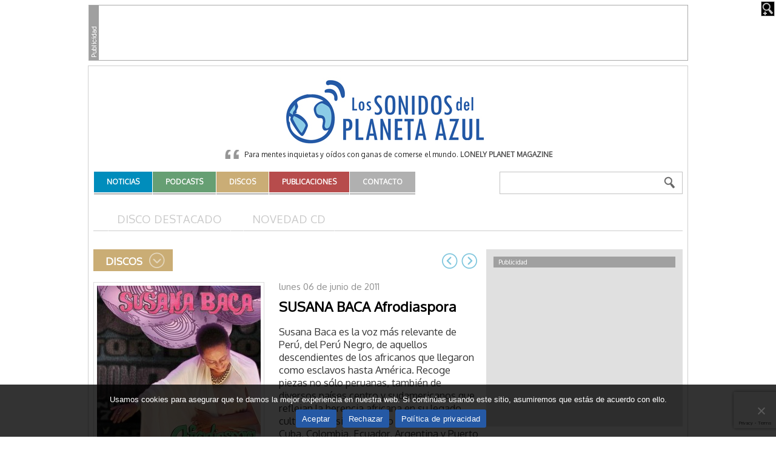

--- FILE ---
content_type: text/html; charset=utf-8
request_url: https://www.google.com/recaptcha/api2/anchor?ar=1&k=6Le-AdMZAAAAAJjpwezlruyUAImM55SaGYUTsAzZ&co=aHR0cHM6Ly93d3cubG9zc29uaWRvc2RlbHBsYW5ldGFhenVsLmNvbTo0NDM.&hl=en&v=PoyoqOPhxBO7pBk68S4YbpHZ&size=invisible&anchor-ms=20000&execute-ms=30000&cb=o08bqq2hpkba
body_size: 48537
content:
<!DOCTYPE HTML><html dir="ltr" lang="en"><head><meta http-equiv="Content-Type" content="text/html; charset=UTF-8">
<meta http-equiv="X-UA-Compatible" content="IE=edge">
<title>reCAPTCHA</title>
<style type="text/css">
/* cyrillic-ext */
@font-face {
  font-family: 'Roboto';
  font-style: normal;
  font-weight: 400;
  font-stretch: 100%;
  src: url(//fonts.gstatic.com/s/roboto/v48/KFO7CnqEu92Fr1ME7kSn66aGLdTylUAMa3GUBHMdazTgWw.woff2) format('woff2');
  unicode-range: U+0460-052F, U+1C80-1C8A, U+20B4, U+2DE0-2DFF, U+A640-A69F, U+FE2E-FE2F;
}
/* cyrillic */
@font-face {
  font-family: 'Roboto';
  font-style: normal;
  font-weight: 400;
  font-stretch: 100%;
  src: url(//fonts.gstatic.com/s/roboto/v48/KFO7CnqEu92Fr1ME7kSn66aGLdTylUAMa3iUBHMdazTgWw.woff2) format('woff2');
  unicode-range: U+0301, U+0400-045F, U+0490-0491, U+04B0-04B1, U+2116;
}
/* greek-ext */
@font-face {
  font-family: 'Roboto';
  font-style: normal;
  font-weight: 400;
  font-stretch: 100%;
  src: url(//fonts.gstatic.com/s/roboto/v48/KFO7CnqEu92Fr1ME7kSn66aGLdTylUAMa3CUBHMdazTgWw.woff2) format('woff2');
  unicode-range: U+1F00-1FFF;
}
/* greek */
@font-face {
  font-family: 'Roboto';
  font-style: normal;
  font-weight: 400;
  font-stretch: 100%;
  src: url(//fonts.gstatic.com/s/roboto/v48/KFO7CnqEu92Fr1ME7kSn66aGLdTylUAMa3-UBHMdazTgWw.woff2) format('woff2');
  unicode-range: U+0370-0377, U+037A-037F, U+0384-038A, U+038C, U+038E-03A1, U+03A3-03FF;
}
/* math */
@font-face {
  font-family: 'Roboto';
  font-style: normal;
  font-weight: 400;
  font-stretch: 100%;
  src: url(//fonts.gstatic.com/s/roboto/v48/KFO7CnqEu92Fr1ME7kSn66aGLdTylUAMawCUBHMdazTgWw.woff2) format('woff2');
  unicode-range: U+0302-0303, U+0305, U+0307-0308, U+0310, U+0312, U+0315, U+031A, U+0326-0327, U+032C, U+032F-0330, U+0332-0333, U+0338, U+033A, U+0346, U+034D, U+0391-03A1, U+03A3-03A9, U+03B1-03C9, U+03D1, U+03D5-03D6, U+03F0-03F1, U+03F4-03F5, U+2016-2017, U+2034-2038, U+203C, U+2040, U+2043, U+2047, U+2050, U+2057, U+205F, U+2070-2071, U+2074-208E, U+2090-209C, U+20D0-20DC, U+20E1, U+20E5-20EF, U+2100-2112, U+2114-2115, U+2117-2121, U+2123-214F, U+2190, U+2192, U+2194-21AE, U+21B0-21E5, U+21F1-21F2, U+21F4-2211, U+2213-2214, U+2216-22FF, U+2308-230B, U+2310, U+2319, U+231C-2321, U+2336-237A, U+237C, U+2395, U+239B-23B7, U+23D0, U+23DC-23E1, U+2474-2475, U+25AF, U+25B3, U+25B7, U+25BD, U+25C1, U+25CA, U+25CC, U+25FB, U+266D-266F, U+27C0-27FF, U+2900-2AFF, U+2B0E-2B11, U+2B30-2B4C, U+2BFE, U+3030, U+FF5B, U+FF5D, U+1D400-1D7FF, U+1EE00-1EEFF;
}
/* symbols */
@font-face {
  font-family: 'Roboto';
  font-style: normal;
  font-weight: 400;
  font-stretch: 100%;
  src: url(//fonts.gstatic.com/s/roboto/v48/KFO7CnqEu92Fr1ME7kSn66aGLdTylUAMaxKUBHMdazTgWw.woff2) format('woff2');
  unicode-range: U+0001-000C, U+000E-001F, U+007F-009F, U+20DD-20E0, U+20E2-20E4, U+2150-218F, U+2190, U+2192, U+2194-2199, U+21AF, U+21E6-21F0, U+21F3, U+2218-2219, U+2299, U+22C4-22C6, U+2300-243F, U+2440-244A, U+2460-24FF, U+25A0-27BF, U+2800-28FF, U+2921-2922, U+2981, U+29BF, U+29EB, U+2B00-2BFF, U+4DC0-4DFF, U+FFF9-FFFB, U+10140-1018E, U+10190-1019C, U+101A0, U+101D0-101FD, U+102E0-102FB, U+10E60-10E7E, U+1D2C0-1D2D3, U+1D2E0-1D37F, U+1F000-1F0FF, U+1F100-1F1AD, U+1F1E6-1F1FF, U+1F30D-1F30F, U+1F315, U+1F31C, U+1F31E, U+1F320-1F32C, U+1F336, U+1F378, U+1F37D, U+1F382, U+1F393-1F39F, U+1F3A7-1F3A8, U+1F3AC-1F3AF, U+1F3C2, U+1F3C4-1F3C6, U+1F3CA-1F3CE, U+1F3D4-1F3E0, U+1F3ED, U+1F3F1-1F3F3, U+1F3F5-1F3F7, U+1F408, U+1F415, U+1F41F, U+1F426, U+1F43F, U+1F441-1F442, U+1F444, U+1F446-1F449, U+1F44C-1F44E, U+1F453, U+1F46A, U+1F47D, U+1F4A3, U+1F4B0, U+1F4B3, U+1F4B9, U+1F4BB, U+1F4BF, U+1F4C8-1F4CB, U+1F4D6, U+1F4DA, U+1F4DF, U+1F4E3-1F4E6, U+1F4EA-1F4ED, U+1F4F7, U+1F4F9-1F4FB, U+1F4FD-1F4FE, U+1F503, U+1F507-1F50B, U+1F50D, U+1F512-1F513, U+1F53E-1F54A, U+1F54F-1F5FA, U+1F610, U+1F650-1F67F, U+1F687, U+1F68D, U+1F691, U+1F694, U+1F698, U+1F6AD, U+1F6B2, U+1F6B9-1F6BA, U+1F6BC, U+1F6C6-1F6CF, U+1F6D3-1F6D7, U+1F6E0-1F6EA, U+1F6F0-1F6F3, U+1F6F7-1F6FC, U+1F700-1F7FF, U+1F800-1F80B, U+1F810-1F847, U+1F850-1F859, U+1F860-1F887, U+1F890-1F8AD, U+1F8B0-1F8BB, U+1F8C0-1F8C1, U+1F900-1F90B, U+1F93B, U+1F946, U+1F984, U+1F996, U+1F9E9, U+1FA00-1FA6F, U+1FA70-1FA7C, U+1FA80-1FA89, U+1FA8F-1FAC6, U+1FACE-1FADC, U+1FADF-1FAE9, U+1FAF0-1FAF8, U+1FB00-1FBFF;
}
/* vietnamese */
@font-face {
  font-family: 'Roboto';
  font-style: normal;
  font-weight: 400;
  font-stretch: 100%;
  src: url(//fonts.gstatic.com/s/roboto/v48/KFO7CnqEu92Fr1ME7kSn66aGLdTylUAMa3OUBHMdazTgWw.woff2) format('woff2');
  unicode-range: U+0102-0103, U+0110-0111, U+0128-0129, U+0168-0169, U+01A0-01A1, U+01AF-01B0, U+0300-0301, U+0303-0304, U+0308-0309, U+0323, U+0329, U+1EA0-1EF9, U+20AB;
}
/* latin-ext */
@font-face {
  font-family: 'Roboto';
  font-style: normal;
  font-weight: 400;
  font-stretch: 100%;
  src: url(//fonts.gstatic.com/s/roboto/v48/KFO7CnqEu92Fr1ME7kSn66aGLdTylUAMa3KUBHMdazTgWw.woff2) format('woff2');
  unicode-range: U+0100-02BA, U+02BD-02C5, U+02C7-02CC, U+02CE-02D7, U+02DD-02FF, U+0304, U+0308, U+0329, U+1D00-1DBF, U+1E00-1E9F, U+1EF2-1EFF, U+2020, U+20A0-20AB, U+20AD-20C0, U+2113, U+2C60-2C7F, U+A720-A7FF;
}
/* latin */
@font-face {
  font-family: 'Roboto';
  font-style: normal;
  font-weight: 400;
  font-stretch: 100%;
  src: url(//fonts.gstatic.com/s/roboto/v48/KFO7CnqEu92Fr1ME7kSn66aGLdTylUAMa3yUBHMdazQ.woff2) format('woff2');
  unicode-range: U+0000-00FF, U+0131, U+0152-0153, U+02BB-02BC, U+02C6, U+02DA, U+02DC, U+0304, U+0308, U+0329, U+2000-206F, U+20AC, U+2122, U+2191, U+2193, U+2212, U+2215, U+FEFF, U+FFFD;
}
/* cyrillic-ext */
@font-face {
  font-family: 'Roboto';
  font-style: normal;
  font-weight: 500;
  font-stretch: 100%;
  src: url(//fonts.gstatic.com/s/roboto/v48/KFO7CnqEu92Fr1ME7kSn66aGLdTylUAMa3GUBHMdazTgWw.woff2) format('woff2');
  unicode-range: U+0460-052F, U+1C80-1C8A, U+20B4, U+2DE0-2DFF, U+A640-A69F, U+FE2E-FE2F;
}
/* cyrillic */
@font-face {
  font-family: 'Roboto';
  font-style: normal;
  font-weight: 500;
  font-stretch: 100%;
  src: url(//fonts.gstatic.com/s/roboto/v48/KFO7CnqEu92Fr1ME7kSn66aGLdTylUAMa3iUBHMdazTgWw.woff2) format('woff2');
  unicode-range: U+0301, U+0400-045F, U+0490-0491, U+04B0-04B1, U+2116;
}
/* greek-ext */
@font-face {
  font-family: 'Roboto';
  font-style: normal;
  font-weight: 500;
  font-stretch: 100%;
  src: url(//fonts.gstatic.com/s/roboto/v48/KFO7CnqEu92Fr1ME7kSn66aGLdTylUAMa3CUBHMdazTgWw.woff2) format('woff2');
  unicode-range: U+1F00-1FFF;
}
/* greek */
@font-face {
  font-family: 'Roboto';
  font-style: normal;
  font-weight: 500;
  font-stretch: 100%;
  src: url(//fonts.gstatic.com/s/roboto/v48/KFO7CnqEu92Fr1ME7kSn66aGLdTylUAMa3-UBHMdazTgWw.woff2) format('woff2');
  unicode-range: U+0370-0377, U+037A-037F, U+0384-038A, U+038C, U+038E-03A1, U+03A3-03FF;
}
/* math */
@font-face {
  font-family: 'Roboto';
  font-style: normal;
  font-weight: 500;
  font-stretch: 100%;
  src: url(//fonts.gstatic.com/s/roboto/v48/KFO7CnqEu92Fr1ME7kSn66aGLdTylUAMawCUBHMdazTgWw.woff2) format('woff2');
  unicode-range: U+0302-0303, U+0305, U+0307-0308, U+0310, U+0312, U+0315, U+031A, U+0326-0327, U+032C, U+032F-0330, U+0332-0333, U+0338, U+033A, U+0346, U+034D, U+0391-03A1, U+03A3-03A9, U+03B1-03C9, U+03D1, U+03D5-03D6, U+03F0-03F1, U+03F4-03F5, U+2016-2017, U+2034-2038, U+203C, U+2040, U+2043, U+2047, U+2050, U+2057, U+205F, U+2070-2071, U+2074-208E, U+2090-209C, U+20D0-20DC, U+20E1, U+20E5-20EF, U+2100-2112, U+2114-2115, U+2117-2121, U+2123-214F, U+2190, U+2192, U+2194-21AE, U+21B0-21E5, U+21F1-21F2, U+21F4-2211, U+2213-2214, U+2216-22FF, U+2308-230B, U+2310, U+2319, U+231C-2321, U+2336-237A, U+237C, U+2395, U+239B-23B7, U+23D0, U+23DC-23E1, U+2474-2475, U+25AF, U+25B3, U+25B7, U+25BD, U+25C1, U+25CA, U+25CC, U+25FB, U+266D-266F, U+27C0-27FF, U+2900-2AFF, U+2B0E-2B11, U+2B30-2B4C, U+2BFE, U+3030, U+FF5B, U+FF5D, U+1D400-1D7FF, U+1EE00-1EEFF;
}
/* symbols */
@font-face {
  font-family: 'Roboto';
  font-style: normal;
  font-weight: 500;
  font-stretch: 100%;
  src: url(//fonts.gstatic.com/s/roboto/v48/KFO7CnqEu92Fr1ME7kSn66aGLdTylUAMaxKUBHMdazTgWw.woff2) format('woff2');
  unicode-range: U+0001-000C, U+000E-001F, U+007F-009F, U+20DD-20E0, U+20E2-20E4, U+2150-218F, U+2190, U+2192, U+2194-2199, U+21AF, U+21E6-21F0, U+21F3, U+2218-2219, U+2299, U+22C4-22C6, U+2300-243F, U+2440-244A, U+2460-24FF, U+25A0-27BF, U+2800-28FF, U+2921-2922, U+2981, U+29BF, U+29EB, U+2B00-2BFF, U+4DC0-4DFF, U+FFF9-FFFB, U+10140-1018E, U+10190-1019C, U+101A0, U+101D0-101FD, U+102E0-102FB, U+10E60-10E7E, U+1D2C0-1D2D3, U+1D2E0-1D37F, U+1F000-1F0FF, U+1F100-1F1AD, U+1F1E6-1F1FF, U+1F30D-1F30F, U+1F315, U+1F31C, U+1F31E, U+1F320-1F32C, U+1F336, U+1F378, U+1F37D, U+1F382, U+1F393-1F39F, U+1F3A7-1F3A8, U+1F3AC-1F3AF, U+1F3C2, U+1F3C4-1F3C6, U+1F3CA-1F3CE, U+1F3D4-1F3E0, U+1F3ED, U+1F3F1-1F3F3, U+1F3F5-1F3F7, U+1F408, U+1F415, U+1F41F, U+1F426, U+1F43F, U+1F441-1F442, U+1F444, U+1F446-1F449, U+1F44C-1F44E, U+1F453, U+1F46A, U+1F47D, U+1F4A3, U+1F4B0, U+1F4B3, U+1F4B9, U+1F4BB, U+1F4BF, U+1F4C8-1F4CB, U+1F4D6, U+1F4DA, U+1F4DF, U+1F4E3-1F4E6, U+1F4EA-1F4ED, U+1F4F7, U+1F4F9-1F4FB, U+1F4FD-1F4FE, U+1F503, U+1F507-1F50B, U+1F50D, U+1F512-1F513, U+1F53E-1F54A, U+1F54F-1F5FA, U+1F610, U+1F650-1F67F, U+1F687, U+1F68D, U+1F691, U+1F694, U+1F698, U+1F6AD, U+1F6B2, U+1F6B9-1F6BA, U+1F6BC, U+1F6C6-1F6CF, U+1F6D3-1F6D7, U+1F6E0-1F6EA, U+1F6F0-1F6F3, U+1F6F7-1F6FC, U+1F700-1F7FF, U+1F800-1F80B, U+1F810-1F847, U+1F850-1F859, U+1F860-1F887, U+1F890-1F8AD, U+1F8B0-1F8BB, U+1F8C0-1F8C1, U+1F900-1F90B, U+1F93B, U+1F946, U+1F984, U+1F996, U+1F9E9, U+1FA00-1FA6F, U+1FA70-1FA7C, U+1FA80-1FA89, U+1FA8F-1FAC6, U+1FACE-1FADC, U+1FADF-1FAE9, U+1FAF0-1FAF8, U+1FB00-1FBFF;
}
/* vietnamese */
@font-face {
  font-family: 'Roboto';
  font-style: normal;
  font-weight: 500;
  font-stretch: 100%;
  src: url(//fonts.gstatic.com/s/roboto/v48/KFO7CnqEu92Fr1ME7kSn66aGLdTylUAMa3OUBHMdazTgWw.woff2) format('woff2');
  unicode-range: U+0102-0103, U+0110-0111, U+0128-0129, U+0168-0169, U+01A0-01A1, U+01AF-01B0, U+0300-0301, U+0303-0304, U+0308-0309, U+0323, U+0329, U+1EA0-1EF9, U+20AB;
}
/* latin-ext */
@font-face {
  font-family: 'Roboto';
  font-style: normal;
  font-weight: 500;
  font-stretch: 100%;
  src: url(//fonts.gstatic.com/s/roboto/v48/KFO7CnqEu92Fr1ME7kSn66aGLdTylUAMa3KUBHMdazTgWw.woff2) format('woff2');
  unicode-range: U+0100-02BA, U+02BD-02C5, U+02C7-02CC, U+02CE-02D7, U+02DD-02FF, U+0304, U+0308, U+0329, U+1D00-1DBF, U+1E00-1E9F, U+1EF2-1EFF, U+2020, U+20A0-20AB, U+20AD-20C0, U+2113, U+2C60-2C7F, U+A720-A7FF;
}
/* latin */
@font-face {
  font-family: 'Roboto';
  font-style: normal;
  font-weight: 500;
  font-stretch: 100%;
  src: url(//fonts.gstatic.com/s/roboto/v48/KFO7CnqEu92Fr1ME7kSn66aGLdTylUAMa3yUBHMdazQ.woff2) format('woff2');
  unicode-range: U+0000-00FF, U+0131, U+0152-0153, U+02BB-02BC, U+02C6, U+02DA, U+02DC, U+0304, U+0308, U+0329, U+2000-206F, U+20AC, U+2122, U+2191, U+2193, U+2212, U+2215, U+FEFF, U+FFFD;
}
/* cyrillic-ext */
@font-face {
  font-family: 'Roboto';
  font-style: normal;
  font-weight: 900;
  font-stretch: 100%;
  src: url(//fonts.gstatic.com/s/roboto/v48/KFO7CnqEu92Fr1ME7kSn66aGLdTylUAMa3GUBHMdazTgWw.woff2) format('woff2');
  unicode-range: U+0460-052F, U+1C80-1C8A, U+20B4, U+2DE0-2DFF, U+A640-A69F, U+FE2E-FE2F;
}
/* cyrillic */
@font-face {
  font-family: 'Roboto';
  font-style: normal;
  font-weight: 900;
  font-stretch: 100%;
  src: url(//fonts.gstatic.com/s/roboto/v48/KFO7CnqEu92Fr1ME7kSn66aGLdTylUAMa3iUBHMdazTgWw.woff2) format('woff2');
  unicode-range: U+0301, U+0400-045F, U+0490-0491, U+04B0-04B1, U+2116;
}
/* greek-ext */
@font-face {
  font-family: 'Roboto';
  font-style: normal;
  font-weight: 900;
  font-stretch: 100%;
  src: url(//fonts.gstatic.com/s/roboto/v48/KFO7CnqEu92Fr1ME7kSn66aGLdTylUAMa3CUBHMdazTgWw.woff2) format('woff2');
  unicode-range: U+1F00-1FFF;
}
/* greek */
@font-face {
  font-family: 'Roboto';
  font-style: normal;
  font-weight: 900;
  font-stretch: 100%;
  src: url(//fonts.gstatic.com/s/roboto/v48/KFO7CnqEu92Fr1ME7kSn66aGLdTylUAMa3-UBHMdazTgWw.woff2) format('woff2');
  unicode-range: U+0370-0377, U+037A-037F, U+0384-038A, U+038C, U+038E-03A1, U+03A3-03FF;
}
/* math */
@font-face {
  font-family: 'Roboto';
  font-style: normal;
  font-weight: 900;
  font-stretch: 100%;
  src: url(//fonts.gstatic.com/s/roboto/v48/KFO7CnqEu92Fr1ME7kSn66aGLdTylUAMawCUBHMdazTgWw.woff2) format('woff2');
  unicode-range: U+0302-0303, U+0305, U+0307-0308, U+0310, U+0312, U+0315, U+031A, U+0326-0327, U+032C, U+032F-0330, U+0332-0333, U+0338, U+033A, U+0346, U+034D, U+0391-03A1, U+03A3-03A9, U+03B1-03C9, U+03D1, U+03D5-03D6, U+03F0-03F1, U+03F4-03F5, U+2016-2017, U+2034-2038, U+203C, U+2040, U+2043, U+2047, U+2050, U+2057, U+205F, U+2070-2071, U+2074-208E, U+2090-209C, U+20D0-20DC, U+20E1, U+20E5-20EF, U+2100-2112, U+2114-2115, U+2117-2121, U+2123-214F, U+2190, U+2192, U+2194-21AE, U+21B0-21E5, U+21F1-21F2, U+21F4-2211, U+2213-2214, U+2216-22FF, U+2308-230B, U+2310, U+2319, U+231C-2321, U+2336-237A, U+237C, U+2395, U+239B-23B7, U+23D0, U+23DC-23E1, U+2474-2475, U+25AF, U+25B3, U+25B7, U+25BD, U+25C1, U+25CA, U+25CC, U+25FB, U+266D-266F, U+27C0-27FF, U+2900-2AFF, U+2B0E-2B11, U+2B30-2B4C, U+2BFE, U+3030, U+FF5B, U+FF5D, U+1D400-1D7FF, U+1EE00-1EEFF;
}
/* symbols */
@font-face {
  font-family: 'Roboto';
  font-style: normal;
  font-weight: 900;
  font-stretch: 100%;
  src: url(//fonts.gstatic.com/s/roboto/v48/KFO7CnqEu92Fr1ME7kSn66aGLdTylUAMaxKUBHMdazTgWw.woff2) format('woff2');
  unicode-range: U+0001-000C, U+000E-001F, U+007F-009F, U+20DD-20E0, U+20E2-20E4, U+2150-218F, U+2190, U+2192, U+2194-2199, U+21AF, U+21E6-21F0, U+21F3, U+2218-2219, U+2299, U+22C4-22C6, U+2300-243F, U+2440-244A, U+2460-24FF, U+25A0-27BF, U+2800-28FF, U+2921-2922, U+2981, U+29BF, U+29EB, U+2B00-2BFF, U+4DC0-4DFF, U+FFF9-FFFB, U+10140-1018E, U+10190-1019C, U+101A0, U+101D0-101FD, U+102E0-102FB, U+10E60-10E7E, U+1D2C0-1D2D3, U+1D2E0-1D37F, U+1F000-1F0FF, U+1F100-1F1AD, U+1F1E6-1F1FF, U+1F30D-1F30F, U+1F315, U+1F31C, U+1F31E, U+1F320-1F32C, U+1F336, U+1F378, U+1F37D, U+1F382, U+1F393-1F39F, U+1F3A7-1F3A8, U+1F3AC-1F3AF, U+1F3C2, U+1F3C4-1F3C6, U+1F3CA-1F3CE, U+1F3D4-1F3E0, U+1F3ED, U+1F3F1-1F3F3, U+1F3F5-1F3F7, U+1F408, U+1F415, U+1F41F, U+1F426, U+1F43F, U+1F441-1F442, U+1F444, U+1F446-1F449, U+1F44C-1F44E, U+1F453, U+1F46A, U+1F47D, U+1F4A3, U+1F4B0, U+1F4B3, U+1F4B9, U+1F4BB, U+1F4BF, U+1F4C8-1F4CB, U+1F4D6, U+1F4DA, U+1F4DF, U+1F4E3-1F4E6, U+1F4EA-1F4ED, U+1F4F7, U+1F4F9-1F4FB, U+1F4FD-1F4FE, U+1F503, U+1F507-1F50B, U+1F50D, U+1F512-1F513, U+1F53E-1F54A, U+1F54F-1F5FA, U+1F610, U+1F650-1F67F, U+1F687, U+1F68D, U+1F691, U+1F694, U+1F698, U+1F6AD, U+1F6B2, U+1F6B9-1F6BA, U+1F6BC, U+1F6C6-1F6CF, U+1F6D3-1F6D7, U+1F6E0-1F6EA, U+1F6F0-1F6F3, U+1F6F7-1F6FC, U+1F700-1F7FF, U+1F800-1F80B, U+1F810-1F847, U+1F850-1F859, U+1F860-1F887, U+1F890-1F8AD, U+1F8B0-1F8BB, U+1F8C0-1F8C1, U+1F900-1F90B, U+1F93B, U+1F946, U+1F984, U+1F996, U+1F9E9, U+1FA00-1FA6F, U+1FA70-1FA7C, U+1FA80-1FA89, U+1FA8F-1FAC6, U+1FACE-1FADC, U+1FADF-1FAE9, U+1FAF0-1FAF8, U+1FB00-1FBFF;
}
/* vietnamese */
@font-face {
  font-family: 'Roboto';
  font-style: normal;
  font-weight: 900;
  font-stretch: 100%;
  src: url(//fonts.gstatic.com/s/roboto/v48/KFO7CnqEu92Fr1ME7kSn66aGLdTylUAMa3OUBHMdazTgWw.woff2) format('woff2');
  unicode-range: U+0102-0103, U+0110-0111, U+0128-0129, U+0168-0169, U+01A0-01A1, U+01AF-01B0, U+0300-0301, U+0303-0304, U+0308-0309, U+0323, U+0329, U+1EA0-1EF9, U+20AB;
}
/* latin-ext */
@font-face {
  font-family: 'Roboto';
  font-style: normal;
  font-weight: 900;
  font-stretch: 100%;
  src: url(//fonts.gstatic.com/s/roboto/v48/KFO7CnqEu92Fr1ME7kSn66aGLdTylUAMa3KUBHMdazTgWw.woff2) format('woff2');
  unicode-range: U+0100-02BA, U+02BD-02C5, U+02C7-02CC, U+02CE-02D7, U+02DD-02FF, U+0304, U+0308, U+0329, U+1D00-1DBF, U+1E00-1E9F, U+1EF2-1EFF, U+2020, U+20A0-20AB, U+20AD-20C0, U+2113, U+2C60-2C7F, U+A720-A7FF;
}
/* latin */
@font-face {
  font-family: 'Roboto';
  font-style: normal;
  font-weight: 900;
  font-stretch: 100%;
  src: url(//fonts.gstatic.com/s/roboto/v48/KFO7CnqEu92Fr1ME7kSn66aGLdTylUAMa3yUBHMdazQ.woff2) format('woff2');
  unicode-range: U+0000-00FF, U+0131, U+0152-0153, U+02BB-02BC, U+02C6, U+02DA, U+02DC, U+0304, U+0308, U+0329, U+2000-206F, U+20AC, U+2122, U+2191, U+2193, U+2212, U+2215, U+FEFF, U+FFFD;
}

</style>
<link rel="stylesheet" type="text/css" href="https://www.gstatic.com/recaptcha/releases/PoyoqOPhxBO7pBk68S4YbpHZ/styles__ltr.css">
<script nonce="o8VsVzZx2hwI__QgJBc68w" type="text/javascript">window['__recaptcha_api'] = 'https://www.google.com/recaptcha/api2/';</script>
<script type="text/javascript" src="https://www.gstatic.com/recaptcha/releases/PoyoqOPhxBO7pBk68S4YbpHZ/recaptcha__en.js" nonce="o8VsVzZx2hwI__QgJBc68w">
      
    </script></head>
<body><div id="rc-anchor-alert" class="rc-anchor-alert"></div>
<input type="hidden" id="recaptcha-token" value="[base64]">
<script type="text/javascript" nonce="o8VsVzZx2hwI__QgJBc68w">
      recaptcha.anchor.Main.init("[\x22ainput\x22,[\x22bgdata\x22,\x22\x22,\[base64]/[base64]/[base64]/ZyhXLGgpOnEoW04sMjEsbF0sVywwKSxoKSxmYWxzZSxmYWxzZSl9Y2F0Y2goayl7RygzNTgsVyk/[base64]/[base64]/[base64]/[base64]/[base64]/[base64]/[base64]/bmV3IEJbT10oRFswXSk6dz09Mj9uZXcgQltPXShEWzBdLERbMV0pOnc9PTM/bmV3IEJbT10oRFswXSxEWzFdLERbMl0pOnc9PTQ/[base64]/[base64]/[base64]/[base64]/[base64]\\u003d\x22,\[base64]\\u003d\\u003d\x22,\x22wrFgw5VJw6YOw4o8czvClhnCv1Eaw5TCojBCC8O7woEgwp5AGMKbw6zCtMOIPsK9wojDgg3CmgrCpjbDlsKOESUuwppbWXIlwpTDonoQGBvCk8K6O8KXNULDvMOER8OWQsKmQ2TDhiXCrMOxd0smRsO6c8KRwo/Dm3/Ds0wdwqrDhMO9R8Ohw53CsknDicODw5zDhMKALsOBwoHDoRRGw7pyI8KTw4nDmXdnc23DiCddw6/CjsKpVsO1w5zDu8KqCMK0w5lhTMOhX8KQIcK7H2wgwplswot+woRdwqPDhmRrwrZRQWjCrkwzwrrDsMOUGScff3FGWSLDhMOEwqPDoj59w7kgHytzAnBAwrM9W2coIU0rIE/ChANDw6nDpw3Ct8Krw53Cr2x7LnECwpDDiF3CtMOrw6Zmw6xdw7XDscKawoMvZwLCh8K3wq4PwoRnwqvCmcKGw4rDoVVXexhww6xVMnAhVBXDn8Kuwrt8S3dGRWM/wq3CsGTDt2zDpxrCuC/DlMK3Xjo4w7HDug1hw4XCi8OILjXDm8OHUcKbwpJnTMKIw7RFEh7DsH7Ds0bDlEpSwrNhw7cDX8Kxw6kiwrpBIhByw7XCphPDuEU/w5t3ZDnCo8KBciI9wrMyW8OyZsO+wo3Dl8KDZ01TwrEBwq0qM8OZw4IWHMKhw4tyQMKRwp13Z8OWwowuBcKyB8OTPsK5G8Otd8OyMQvCkMKsw69pwoXDpDPCh1nChsKswqs9ZVkUPUfCk8O6wpDDiAzCscK5fMKQEiscSsK+wrdAEMO2wpMYTMORwotfW8O/HsOqw4YAGcKJCcOIwpfCmX5/w5YYX13Dk1PCm8KMwovDkmYPKCjDscOcwqo9w4XCrMOXw6jDq0jCsgs9OX08D8ONwo5raMONw6fClsKIR8KLDcKowqMjwp/DgWnCu8K3eEUFGAbDvsKHF8OIwpXDl8KSZD/CjQXDsXd8w7LChsORw4wXwrPCrG7Dq3LDph9ZR10mE8KebsO1VsOnw4oOwrEJEhrDrGc5w5dvB2PDmsO9wpR3fMK3wocmWVtGwqJFw4Y6asO8fRjDjn8sfMO2FBAZSsKawqgcw6TDgsOCWyXDsRzDkTfClcO5MzjClMOuw6vDgm/CnsOjwpTDsQtYw4jClsOmMSlYwqI8w5gBHR/DsHZLMcOrwrh8wp/DjgV1woNgU8ORQMKOwoLCkcKRwoXCuWsswpBRwrvCgMOMwozDrW7DkcOmCMKlwp/CmzJCAGciHi/CmcK1wolYw6pEwqEYMsKdLMKiwqLDuAXCnQYRw7xkL3/DqcKGwpFceGB3PcKFwrMsZ8OXa099w7AnwoNhCyjCu8KWw6rCn8OfGj1yw7/[base64]/CksO4b3fDjXFRwo7DiwMsw4/CuCvDpGdpflViaMOmCG9ScnTDj0vCncOfwqzCq8O2BX/CpVfCnTUiCyTCoMO5w59gw7xBwpt2wrYoRiLCqCPDuMOSc8KXOsK/RRApw53Cgi4Nw47CukLDvcOhacOGPgHCksKHw63Di8Kmw7NSw4TCrsOyw6LCsHJZw6ttGVDCkMKMw4LCt8ODRg0mZCpDw616a8KrwqoZOcOuwrfDocOZw6bDhsKxw5NSw7DDuMOlwrpswrtWwqvCjRM/[base64]/CgMOaw44GQgrDgMOuKXE9wqvCsw92GcOHFR/CnmdgaWbDqsOebVLCtsKcw5trwrfDvcKyFMOSJTvDsMOGCkpfAAA3f8OCFG0pw7laPcO6w5XCpXROAkLCvSPCoDw1ecKBwo9pUUs8RBnCpsKXw7w8O8KEQcOWXRxyw45ewpvCiRDCi8K+w6XDtcKyw7fDoQ4/wprCuWk0wqvDksKFacKiw6vCl8KZVWfDq8KubsK5BsKSw7pHC8OUNE7Dl8KOIyzDocOVwovDoMO0HMKKw7zDi1bCssOVdsKIwp8VLwjDt8OqMMOawoZ1wqlnw4MKPsKeeVRcwrFfw6oAPcKcw47Do3ksRMOcfApWwp/DgsOkwpczw7cRw5ofwojDqcK/c8O2OsOtwo5dwoPCtFTCtsOzN2xcYMOvMcK+eGx4fkvCucOpAsKJw7UpFMK+wqtMwop6wppDXcKMwqrCvMO/woAdHMKhRsOKQz/Dr8KGw5zDvcK0wrHChnJrO8KRwpfCnkgaw7rDisOOC8ONw4bClMOjWVhxw7rCtzM3wp7ChsKeelcmDMOfbifCpMOYwqnDtVxSMsKUUmDDscKmKCQtQMOlQnZ2w7XCu0s8w5hJEG/DvcKMwoTDhcOCw57DgcOrUsOHw6/Ct8OPf8Ovw6DCsMKbwrvDgAUQJcKew5PDp8Olwpl/NBwkY8ONw63CjB19w4hDw7nDumVDwqTDh0DCh8O4w7/CjsOsw4HCj8OHW8OlG8KFZsOBw4Brwp9Fw5ZUw57DisKAw69zU8KQb1HCvirCjBPDlMKnwrnCqCrCm8KjUGhSUDTCoynDusOQHsKkY0DCvMKiL3AyQMOyZV/[base64]/DohHDlsK0w6URw4fDo0/DuU1OMQ0bGyXDgcKIwr8HI8OBwrhHw7IwwowZQcKyw6/CnsK1MDN2O8O3wpVbw7HCgiZZOMOgSnjCr8KnOMK1XcOTw5pTw5YWUsOEJsKyLsOXw4/DpMKEw6XCq8KzLxfCjMOOwpV9w4zCkFgAwrBYwqjCvhQQwoPDv31mwoLDvcKxCgshOsKow6l3aA3DrVbDh8K+wr84wrTDplnDosK0w5UIYxxUwrItw53Cr8K7dsKNwpPDi8Kcw7MLw5nCmcO5woYVKcKTwqUFw5bCkRwJCVsDw5DDlX40w7HClsK/cMOJwp5cVMO4c8O8wrAiwqXDtMOAw7LDlgLDpTTDqXrDmDPDhsOODHXCrMOMw5tTOFnCgh/[base64]/D2gUw4zDpMORw7gNwpNOwqtCw5hAf3x5KTAZwrTCpXFKOcOrwrzChMOiRT7DkcKAfGQIwpprAsOXwrLDj8OfwqZ5G2FVwqBPY8K7I2XDgMOPw5Yuwo3DocK0GcOnCcKlQ8KPJcKfw7/CoMOiwqDDg3DCkMOVFsOYwpgrAWjDn1nCpMOUw5HCi8KCw7LCiE7CmcOVwr0HcMK+JcK3WX0Nw5kEw4UHTEgwLsO3dyTDpA3CoMKqezbDn2zDpUIbTsO7wq/ChsKEw71dwrlMw4xWfsK0SMKDSMK4wqobecKTw4cOMAnCgsK6a8KSw7fCrcOpGsK3CiXCgl9mw4RDEx3CuzQxBsKZwqTCpUHDnC1aAcOxQiLCsDPCmsOSR8OVwoTDulUPMMOoFMKnwo9KwrPCo3fDqzU0w7bDp8KqD8O/WMONw7t8w5xgQsOWBwQLw70bFDLDqMKww6VWF8O/wr7DnUNeBsOwwrXDosOrw5fDhl4yZ8KQTcKkwrg/[base64]/[base64]/CrsKnw6FZwo4XHgrCvMOpw5MGAnrChAPDuG5gOcO/w4bDqCRqw5HCvMOkYHUcw4PCg8ObSmLConUDwp9de8OTLMKcw5HDgULDsMKtwoTDv8K/wqAvf8OPwovCriE3w5vDi8KEVwHCpj5pMCPCol7DmMOmw5NhcgjDpirCq8OLwrg9w53DmSfDsn8Lwr/[base64]/IcKLf8OzflTCqsObwpg4GcO9HRILw7TCrsOQecOTw4PCn0zCq141WD4NRnzDrMK7wojCtH0+Y8OEH8OIw7fDr8OQL8OVw4stPcOUwqg7wo1pworCosKjKMK8wpfDmsKRAMOuw7nDvMObw77DmWbDswtEw71JB8Kew5/CsMKiZsKYw6XDmsOjKTAVw43DnsKOAcKFVMKqwpRQa8OBA8OIwokac8KDQytewp3CgsOzCihQLcKGwqLDgTt2fBnCn8OZMcO2Z3okV0bDrcKuQx9nfwcfCMKheHfChsO6dMK1LsOewpjCqMOobXjChklxw5fDrMOYwrTCkcO0WBfDqmTCicKZwpQPbhTCqMO/w7TCgMOHWMKMw5wCD3DCuGRqDxDDjMONIB3DhnrDiAd8wplURh/[base64]/[base64]/w7jClVUXDcOGw7bCuS8NLlbDogDClX8+wol2LcKdw6fCvMKUADkHw43CsSDDkBNgwqF7w5zCukUTYQMvwo3CkMKwGcOYDDvCrVfDtMK5woDDmDlGQ8KmbC/DlCLCkcKuwpVOW2zClsKJZUcdCS3ChMObw4Y5wpHDkcOdw4DDrsO5wr/Cm3TCqFQzGUpqw7DCosOkMjLDg8K2wpBiwpvCmsOKwrPCkMOww5jClsOwwqfCi8KqFMO0T8KpwpfCjVN7w7fClAUcesOOBEdlC8OUw7gPwp9wwpXCocOBP2IlwoEkZcKKwpBQw6rDslnCgyzDtn82w5/CmEh0w4lILhfCsknCpcOmP8OEHmouYMKIbsOwK0vDoxHCo8K6dxrDqMO1wq3CrTsRWcOhdMO2wrQsecKIw5zCjww8w4DCncOeJz7Dsw7Cm8OTw4rDlgbClkogTsKLNy7CkUPCtMOUw7gpaMKdYTEhWMKpw4/CpiLDpcKyHsOewrjDkcKew5gUcgnDs3LDgTxCw5Bfw6jCk8Kow7/CpcOtw6XDjF4tWsK0YxcZbnXCul8qwrzCpkzCrh3DmMO2wrp0wpoNOsKIJ8OcBsO6wq86ZxHDi8KIw4BWSMOlaB7CsMKVwoHDvsOqdy3CuSUzaMKOw4/ConDCqV/Crz3CkMKjNMOFw5R2BMOBdw05bsOIw7TCqMK/wplzXmzDmsOrw4DCmGDDjS7DtnISAsOVRsO2wo/CiMOIwrHDkA/[base64]/ClsOWwocRFcO0WMKgTzpwMWc9RsK+wpckwp99woxRw4kZw5RKw7AGw5jDlsORIS5Xwp92eDvDucKcPMOWw7nCq8KfJMOkFS/Dvz7CkMKxTATCg8KywrrCtsO2esOMdcO5HsOGTxTCrsKgYTkOwoBcGMOhw6w6wqTDv8OVOhAEwrk4XcO5e8K8C2bDlEzDpcKjD8OfV8OJeMKrYFFGw6IDwr8Bw48GIcOxw67Cn3vDtMOrwoHCj8Kiw7jCucKow4vCkMKjw7rDrCUyYypEYMK7wqkVZW7Cpj/DujfDgMK0OcKdw4g7U8KhDsKDeMOUTEV0e8OKIQtFATHCsx7DlyVABsOnw7TDlsOwwrYQCy/DuF87wqXCgBPCnHwJwq7DnsOZLzrDmRLCpcO3JinDslHCqMOzEsKPWMKsw7HCt8KEw5EVw67CqMKXUAvCtCLCoTnCjlFFw7DDngopY2sEPcKUOsKxw5/DlsKsJMOswqlHNMO6wrfDs8Kyw6nDucOjwpHDtQTDnxzCum88OA3DpyTCuFPCicOTFMKFY2IgNXHCtMOKES/DtcKkw5HDocOiHxIzwrrDliDDqcO/w6g8w59pEMKNN8Ond8KWZHTDhF/ChMKpMlhPw4FPwolMwpbDpVNnQEo2HcOsw6duWjfDh8K8ZsK/BcK/[base64]/DoMO/w7LDhVpXCwU0w6XDiUnDnls5OQVHW8KKwoccK8Ogw4/Dsj4lasOlwp7Cq8O/TcOSDMOIwp1hZsOiHA0/[base64]/DpSnCiBMAw6fCmgnDmirDh8OVcVY+wojDphvDlynCrcKsTQEBeMKyw7R6LRXDisKlw5bCh8KfQMOrwpw/ZwI+Ew3CpyHClMOvNMKOfUDCknBxXMKLwpFPw4YgwrvCo8KywqnDncKEPcOHRTHDl8Ogwo3CqXtewrEqZsKQw75NcMKkMkzDlmnCuzQlXMKme1LCv8KqwqjCjxrDvzjCh8KTQmNlwo/ChC/DgQXDtzZ6CcOXTsO8Cx3Dm8KkwqHDt8O7JifCt1AeLsOjLsONwq1cw7zCgsOcKsK7wrDCqDTCoCvDjHNLfsKcSiMEw77CtyJoZMOWwrjCgXzDkC44wqtvwr8TOEjCtGTDok/CpCfDsF7DqBHCoMKtwpQPw5kDw73CnFwZwpNVw6vDqVrCg8OEwo3DgcOzY8KvwqtvLkZSw6rCkcOawoNqw7nCmsKqNQTDiDXDq0TCpsO6esOyw5dxw6Yew6NDwpgBwpgOw57DhsOxdcOQwozCn8Kib8KyFMKALcKbVsOyw6DCii8Pw6Agw4ACwr/DqlLDmW/[base64]/DuMKRChPDk8Oew5nDvQMuwrFww6ZeF8KrAE0LUTdew5kiwrPDkQEbEsOqPMK0KMOsw4/CmsKOJyvCh8O3b8KxGcK1wo8Ow6Vow6zCh8O1w6tJwoPDhMKPw7o2wpbDq3rDojIOwoIRwoFGw4nDhypBGcKww7bDssOIdFgUS8KKw7tkw5bCgHo8wprDrsOUwr3ClsKXwp/CvsOxOMKLwqVPw5wBw758w7PCrWsNwojCjFnDuFLDoEh1d8Ogw45zwoEJUsOJwqbDm8OGYS/CpXw3fR3Dr8KGFsKXw4XDpxzCoyINXcKqwqh4w7x7bSwRw7nDrsKrS8OtesKKwoRXwpfDqWrDjMKmFgDDuQHCj8OCw5BHBhDDlWZ5wqISw4sxK0LDt8OLw71gLlXCqMKvV3fCgmgNw7rCri/CsWjDiiUjw7HDoQTCvzlbNztiw77CtHzCgMKTblBzcMOrXmjDvMOlwrbDmG3DmcO1bnFvwrFtwqdrexDCiBfDl8OFw4Itw4XCoDHDvBViwq7DvR5lOl45w4ANwqTDrcOTw4UDw7Vhe8O5Wn4SIyNTTlLDqMK0w5gdwp8Zw7/DlsOxa8KPScKIREvCr3XCrMOHPx4jMVhNw7R4MEzDt8OVdsKfwqPDqVTCuMKZwrfDj8KIwrTDmyzCncKkfHnDq8KhwojDhcKQw7XDqcO1FxXCrlXDl8Osw6HCk8OOXMOJwprCqE8UeEAresO1LEt4LsKrAcKoVFVuwqTChsOUV8KlWmkFwprDr20PwrIcB8KCwo/CpHM0w5IlCcKKw4rCpsOMw7HCk8KRFcKmDRhEKiLDuMO3w6I8wrpFdXcrw4nDkWXDp8KYw5HCi8OMwo7Cm8Ouwr0JVcKjBhzCq2DDgcODw4JCOcK7BW7CiDDDmMO/w6TDjsKPd2jCjcKTPyPCoGwrUcOLwrfDs8KLwok9MXUIN2PDs8Ofw5YCW8KnR1jDqcKrdlnCr8Orw51LS8KJPcKvfMKCA8Knwqpdw5DCsQ4awr1Ow7XDm0l1wqLCqTgGwqTDryZLCcOVwq5Lw77Dl2XDhkAMwpjCrMOgw77Ck8KRw7pYA3B4QB/[base64]/CoRNxNcOWMMKVRVfCjGI6EjDDpHHCvMO2wqUQN8KDSsKOwpxGXcK9fMK+w4/CrCTCqsO3w6F2UcONcWopAsOnwrrCocOPworDgABwwrk4wqPCv3pdPQx0w5jDgXjDmElPNAYfcD1+w7jClzomFytIR8O7w74Aw5HCmsO0SMOdwr5aEMK2E8KSXGFwwqvDiw/[base64]/DoETDgg3DjWccwq7CssKGQ8KiLcKPHU0zwqY3wq8vaT/DmDR1w6vCjm3CsxhpwoXDrRjCvgZcw4vDikAqw6M5w4vDpC7CkjsMw5vCh1dmEGpTJV3DlwwUFMO9D2bCnsO6ScO4woZ8H8KdwqXCjMO2w4bCsTnCpVoLEjw4K1Zww6rDhGZNfBTDpn5awo/[base64]/Dt8OxfW3DhkzDv8KlwoDDpBjDrEfCg8OewppuayXCj2s3wpZEw4h6w5UccMOSFjBTw7/CncKXw7zCsiTClTDCv37CqTrCugEiQsOqGh1uGsKewobDrTQhwqnChhTDrcONBsKoM0fDtcOow7/CtwnDojQFw5DCui0OdUlhwr18VsOuFMKXwrjCkmzCrU3CrMKPeMOnEhh+aQMUw4/CvsKfw5TCj2hsYFPDsjYnUcOHVTlXbhjDlWTDoyBIwoYcwokzTMKwwrsvw6U8wrIxTMOxQk1tFhfDol3CrDIoYCA9fUXDjsKcw6wfw7jDocO1w5NWwonCusKEMh5zwofCuhbDtn1occOPd8KJwp3CnMKuwofCmMOGfnrDrMOGZ3/[base64]/wq8Pw5TDpMOBwprDhMKQw64rw49ADnHDtsKJwpXDlHzCmcOxQsOIw6vCh8KLcMKLMsOACCjDo8KfT3HDhcKJP8OAdEvDssO6dcOsw6ZbG8KtwqHCrm9XwpcjJBtMwpvDsknCiMOCwr/DpMKMEh1Tw7HDk8OZwrnCvXrCpgFcwrNvZcOmb8OewqvCscKfwqDDkwPDo8OoQcKVD8Kzwo3DuE1/aXhVWsK1cMKaI8KewqnCmMOYw5wAw7hOw4jCmQ8HwqTCsULDl1nCsUPCtE46w7nDjsKgFMK2wqM+SjclwqvCiMOZC33Cjm1HwqMCw6l1NsKDJ3wQe8OpMjrDp0d9wp4Ww5DDrsOdTcOGC8OYwqkqw73CkMK/f8O1ScKvUMO6An0qw5jCj8KuNz3Ck2rDjsKgaXUtdxAaLw3CoMOdJcOjw7NPCsO9w658HmDClnLCryDCnU/DrsKxcEvDlMO8M8K5wrk6acKmAAPClsKLazhiAcO/GXFAwpdKA8KwIhvDlMO3w7fCkzszBcKaf1FgwpNRw4/Dl8OQMMK7A8Omw4R0w4/DlsKlw77CpmQ1IsOewpxowofCsVEGw4vDuDzClMKhw50fwrfDtVTDqh1YwoVtXsOzwq3Clm/[base64]/DuGxwwo7DrcKbwoHDpFtCw7jDkcKmXMKNeSVddgDDqnkCe8OwwpLDowoQFF9idQ7CjkTDmjUjwo1NGnXCsmnDpUFXFMOuw77CgmfDlsORHVFAw7hvS29bw4bDucOLw4gYwrAHw5Z6wqbDjjUSV2zCiW0DXMKJA8O5wpDDhRvCvzDCpDgDccKpwq9ZKj/CrMO2wrfCqw7Cr8O7w6fDlHtzJGLDtjDDmcKPwpdww4zCs19VwrXDuGUZw4XDmWQTM8Oea8KBIcKUwrhPw7TDssO/GmDCmQvDn23CokbDkx/DqjnCsVTCkMKNBsORI8OBFcKRB0fClHxPwrvCnGQKDkMacj/[base64]/DjcOKTcOgdcKme8OHbcK+KsOkw43CtRZ/wrdWeMOqFMKsw6F3w795UMOETsKLVcOwHsKAw44BATLCsB/[base64]/ClUR9w64HXxVhw6o2eMOPXzwPw7Y1wr/Cg2IGw7jCocKgSSw8eyLDlzfCtcOdw5DCncKHwqZPH2ZhwpXCugfCi8KOHUtGwoTChsKbw6QHdXAJw7vDv3TCqMK8wqpyb8KbQ8Kewr7DgWjDkMO6woAawrUYAMOsw6g0VcKLw7XCkcK1wpHCml/DlcKBwogOw7BTwp1RJ8OYwo9/w67CpDopKnjDksOmw64sOjMzw6HDgCvDh8Knw5EawqPDrR/DhRF5anTDnkrDtm50KhvDlwTCqMKzwr7CtMKVw48CZsOeecOuwpHDmH3CrEbCnyrDjgTDrH7CtcOrwqE9woxjwrVBYTjCrMOzwp3Dv8KXw5jCsGTDsMKGw7lPCB46woJ6w4InUivCoMOzw5sTwrhXHBTDg8KlWMKhSlQ/[base64]/LcOSwrTDocOXwqlfbcOgwoh1w7rDqA/[base64]/Cv8OGwpnDshZVBWPCijwjJ8KJYF/CkVvDkE/Cp8Kxc8ONw5HCgcOwA8OhbUzCqcOIwqNzwrQWaMOLwp7DpyHCscKRbxYMwq40wpvCqjbDiQ7CuDcwwp1LCB/CvsK9woPDpMKNVMKswrjCpzzDuz1zPSXCoRJ2YEdwwrrDhcObNsKhw4Ypw5/[base64]/Cqyd8KHvDrxAPFcONwpvDsMO+w5ckf8OAOcOFTcKHw6fCv1h/LsODw7jDuVjDgMO+HiYtwrrCsRUqBMORfEfCusKMw4U5wq5YwrHDhANnw6jDo8OPw5jDlHMowrPDj8ObCkxZwoXCssK2a8Kaw4pxUlFzwoAOw6PDk08awpnCnCJffyTDvizChHvDuMKLAMOSwoI2dXrDlR3DryPDnB/DvWsrwqtQw716w5LCizzDth7CucK+T0TCl2nDlcKePsKmfCgJN2zDmV8twpPCv8Onw5TCmMO9w6fDsH3DhjTDqXvDjz3DhMOQWsKAw4knwrB/V0R1wqDCkD9Pw6AJPVhlw4pCBcKFMDzCoE9+woIkfsOiLsKQwqcDw4/DmMOrdMOea8OYD1sSw7fDrsKtaEBac8OGwqg6woPDiTbDtnfDs8OBwpYIeEQWWU9qwrtAw517w7FNw40PK20yYnPCmy5mwp1Gwoltw6bCnsOYw7XCoBvCpcK5NA3DhjbDgMKcwoVlwoEZQDnDmsOhGQxIakN/LA/Dilouw4PDkMOAJMOwR8KkWiEhw5gGwpDDl8OLwqtyE8OTw5B+XMOEw500w5ILLBMXw5DDisOCwrnCp8KsUMOdw5QfwqPCoMOtwqtPwooCwqLDkUxOMD7DoMOHR8Kbw4geTsOXEMOoaAnDlMK3OGkhw5jCocK9QMO+C0/CnkzDsMKrbcOkL8OhfcKxwqMywqPClUlRw74+CsOXw5LDnsOCfQYgw63CocOkdMONaEA3wqpzdcObwpFfAMKsEcOmwpU5w5/CgEw0IsKzBcKENXzDisOKXcKMw6rCtxNOKCxdKFx1MCMPwrnDnSNRNcOCw5fDiMOgw7XDgMOuYsOKwofDp8OBw57Dkyg9R8O9WVvDqcONw5ZTw7nDtsK1Y8KfQUbDtTfCtFJqw4vCqcKVw5FbFVB5OsKHbA/ChMO8wpfCpV95R8KVawTDqi5nw4PDh8OHaR7DtC15w6rDjC3CogZvJHfCqBsXIyIsbsK5wrDDj2rDjsKUQDk2wppgw4fCsW04RMKaAQzDoQ4cw4/CrVs4H8OLw4XCkxoQaDXCn8KNCgEIfzTCuWpNwoQPw5IoIQVGw6U/KcOMb8O8BCobLVBVw4jDt8KOSHHDri0KVgnCknh7ccKDBcKfwpNcX0BNw78Cw4PCsBHCqMK6wqheRU/DucKoU13CggUEw7t4ER5yTAoAwq/[base64]/CpcKXwp7DumVCwr98I0oMJDQwwoAKVTQaw5hFw5UHeRJkwrLDncK4w5TChMKywqNQPMO2wo3Cm8KfDD3DtXzChcOEPsKQesOSwrXDtsKoXgdsbEvCtQ4uCcOmRsKdcWYXeUMrwp5owo/CiMK6ZhgxKMKbwq3DtsOLKcO+wrnDu8KNFFzClkZ6w6grAVYxwphww77CvcO9D8KnVDwnc8OEwp8bZnlMdHrDk8Oow6gJw5LDoAvDmgU0WFVbwq5kwoDDrcOWwocewpHDqkzDs8ObOMOewqnDtMOUZ0jDsj3DhcK3wrlwPCUhw64Ywrp/w7/CmVXDsQ8NesOWVXwNwrLCqznDg8OvFcKBUcO/[base64]/CnsKbw5IrLcOfE8OYIsO/[base64]/CjsKVMzDDvMKwfRLCt8KjcWvCiS7CnMKJdy7DrArCh8KwwptIYcOpQsKbGcKpHzrDgcOqTsOsNMOMXsKlwp3DlMKiYDlaw6nCtcO8J2bCqcOYG8KKP8ObwrZnwph9QMORw6jCr8OlPcO9WQPDg1/CoMOdw6gTwqcYwopuw5nCiwPDgUnCo2TCsw7Dp8O7bcO7wp/[base64]/w6lSVH7DqCdleH95fk8eOMOowq/Cv8Otc8OySkgDKEbCrcOOacOaKsK5wpQnccOzwq9FO8Kuwok1PSBVN28CSWM6FsOCM1bDrhzChCMrw499wrTCi8OoHmw2w5lFZsKCwr/CjcKbw77Cj8ORw6rDmMO6AMOwwr4pwpPCt2nDjsKBbMOOYsOlVF/DqGtTw6cwZMOFwqPDjBdAwoM6TcK5EzLCpcO2w6Znwq/[base64]/DjUxEPiB6w5vDolDCpzsmMBw0UcOXTsOzMn/DocKFYTQ/[base64]/CqsK3KG1KwppJwrlxZsK2d8KjwrwewoDDq8OLw7Mpwp1nwo8dGiTDr1LCuMKsJEhVw4/Cry3DnMKWwpIXcMOEw6DCrDsBYsKfLXXCs8OYT8O2w5Ikw59ZwoVpw6UuZ8OAXQMOwqg7w4PCkcKeaHMMw6vChkQgWsKhw6vCgMO8w5o2RzDCgsKuVcKlBC3DtnfDnVvCqcOBFSTCmF3CnHfDncObw5bCnk0MB38/bHIOdMKkRcOpw7HChl7Dt3gjw4fCkXhmPlfDnxvCjMOAwqjCnUsvfMO4wrsuw4VtwrnCusKmw7dfa8K1OTcYwqZ7w4vCpsO4eTMSBHk/w4F1w74gwqDCs3jCtcOOwo4rO8KVwofCnhDCoj7DnMKxbR7DnR5jJxLDksKfTTB8fCHDosKZcDh5V8ORw5NlP8Oew57CoBTDj0tEw7deGltGw6ogWXHDjVPCvmjDisOQw7DDmA8xIFTChXAzw5TCscK4f0Z2MkzDpj8Ic8KqwrbCuEPCti/CpMOzwqzDmzHCjV/CtMOEwoPDpcKWVMKgwocyKzZdc23DlVjCvkIAw4vDoMOmSyAFE8OCwrjCo03CrnF/wrPDujByfsKAMFzCgjLCi8OCLsOaPGrDqMOJTMKwNcKNw5/DrAcXCR3DvWUuw7pzwoLDocKkEMKzG8K9acOQw4rDu8O0wrhfwrAhw5/DpUrCkzQbVmJnwoAzw7zClxlDTHwoYCBgwqAqR2NOSMKCwqXCuwzCqF4VJ8Oqw6VAw7kBw7rDrMOJwpdPIVbDocOoD3TDjhw9wo5Lw7PCssKqccOsw7Nzw6DDsk9dBsKgw53DujrCkirDjsK2w711wptWcU9iwqvDisKAw53Cq0Fsw4/DhMOIwoxAUxpOw6vDgEbCjQVDwrjDtkbDpCUAw7fDgxzChTsMw4vCqQjDncOqDsOFVsKkwonCshnCo8OzJcOVTy9Jwp/DmVXCrsKhwpnDmcKFRMOtwoHDvntCH8KGw7TDv8KnfcO6w6bCocOrEMKLwrlWw5dVSg4zc8OQKMKxwrRTwq8YwoNsbWBKOkjDnxjDocKzwptswrQrwozCu3l9DCjDlnIUF8OwO2E2RMKYM8KmwrfCu8OQw6rDvmUqRsKMwr/[base64]/bCZiaBs9fcOKYHIrwo7ClgXDiyvChHjCqsOvwpjDoFgLYAgdw73Dv09Aw5lnw50/[base64]/ClXbDgHkRWcOWw4DDuFA5cUUHwr/DgmU9wr7CgFUTb2cpc8OBRQBIw7PDum3CqsKyW8Ktw5zCkUQWwqZifk4sUwDDv8Ojw5JAwrvDjMOMMmVgRsK6RBvCum/Dt8OTQUNpFmnDnsKbKwAoXToPw7Ugw7nDjR7DlcO6G8OYQGPDtcOaOXnClsKjL0tuw5/Cs17Ck8Omw5LDgcOxwrwXwqTClMOaYVrChwvDrWIAw54Rwp/CnD9Rw4PCmCHCuR5Aw6nDiScbFMOVw7vCuR/DsSZqwrknw7LClMKaw4NHEE15KcK0HsKJcMOVwrdiw7/CuMKJw7MiUiktGcKyPigKZWZtwpTCiD3CkmgWdQ4zwpHCmWdTwqDCiWdLwrnDlQHDjcOQBMKyNA0ewpjCvMOkwpzDgcOnw7/CvsOawpvDmMKiwoHDiUbDjk0lw6ZXwrnDnmrDo8K0E3cqYhk2w7I2PHRTw5czJ8OYHWNTdjPCgsKCwr7DocKwwrhNwrJ9woQlfUPDj1jCicKHVCVmwoVLesOVdcKbwp8+b8K9wpNww59lGn4zw7U6w5o5fsO7JGPCsW/DkQhtw5nDpMOGwrXCg8K+w5zDsgDClGXDnMOcf8KSw57Cg8KfHcKkw7XDiQh/w7ccMcKPw4oBwrFjwq/[base64]/fSgKXcOcw6RtPUBrEALDl1/DmCgvwohtwohyJQArPMOIwpBmOwbCozbDk0Q8w45SXR3Dk8ODDVXDucKVJ17DoMKmwqU3BUR/NAUhE0bCisOAw5nDpUDCssOLFcOHwpw1wrEQf8Opw5B0wpbCkMKmHcKPw5pGw7JiQsKjGMOEw5EzC8K4K8O6wpt7w60zTyNGAWwLdsKOw5PDtC/Ct3oxD2vDmsKCwpTDisOdwq/[base64]/w4F9LsKXw4DCusOsATE1w7liDsKyHMOiwpEiTV7ChVgBf8K2SijDtMOXSMOwwoBCI8O0w4LDiidEw7EHwqA/R8KmBiTCr8OpCMKlwoHDk8OPwps6RT7DhF3DthcOwpwDw4/ClMKNek/Dn8OxMkfDsMOBQ8K6dyHClz9Jw7pnwpDChhMAGcOIMDMzw4AGM8KiwqrDjVrCs13DszjDm8OOwrzDpcKkccO6WVAEw6BseXFrU8O2a1vCvMKONcKTw48DMyTDkHsHSVjDucKmw7QhVsK9RSh/w4MBwrUsw7NFw5LCkFrCu8KDYzk6c8KaWMOYecOeR3hVwr7DsVoWw40cZQjCj8OLwpAVexpcw7clwqvCjMKNPcKoGStkW1jDgMKDV8OVMcOhbEdYAgrDj8OmasOnw5nDgxzDtXxFJ2/DsCROaHMww6zDqjnDijrCt1vCncOqwrjDlsOyRcO1IsOjwqhxQWlzXcKWw43CusKEZcOVFnhCAMOAw7NHw5LDrE9BwobDrsO1wrouw6pbw5jCswjDiULDph/CiMK/VsKDTxRWw5PDknjDsDQbV0vDnBTCiMOnw6TDh8KNQnhAwp/DnsKPQ2bCuMOew49sw79PR8KnC8KCH8K7w5ZbWcOcwq9uw7nDpBhLFDIzPMOyw4tZK8KORCABFHMhFsKBP8O4wrM2w60lwoF7d8OgcsKgNsO1WW/Cli5hw65uw5DCrsKyYxVVVMKwwq8qAV7Dq2zChnnDsDBsBwLCkR8Qe8KyL8KtaXPCusK6wozCgUfCocKxw58gWRxpwrNOw7rCiUhHw43Dmng3IjzDrMKCcQlCw5wGwqE8w7XDnC4mwqLDgcO7BAwYFjhZw6EJwr/DlCYIY8O4ejEvw5jCncOGa8OUJ0zDm8OVBMOPwp7DqcOBMjRffHYbw5jCvU0jwqHChMOOwo7CmcO9DCTDklNyYXABwpLDjsK0dThiwrDCpsOXUWYZU8OPMBAYw7IPwrBBAMOKw7pOwqXCkgLCkcOuM8OXLwY+AGB1d8Ozw4MYT8O/w6ZfwroDXm82wrbDvWlvwrTDp3/Ds8KGBcKFwrRBWMK0GcOaScO5wqjDuXVMwojCr8Ktw5kGw5vDscO3w4/[base64]/DgMOdJ8OMw4/CsTDCsy/DtTUpwpYlOsO2w7XDpMKAw4XDtgXDrCciOMKqcwYbw4rDkMKsbsOsw6N0w5pHwqLDkDzDgcO6B8OeeEFJwqJnw71UUHEDw69nw7DCl0QWw71FIcOXwr/DtcKgw41GVMOiUyRewoInc8KIw4zDryjDpn8vEQhGwrYHwpLDpsK5w6HDicKXw7bDs8Kpf8Onwp7Dj18SHsK+UMKzwpd2w5fDrsOibULDjcOFLQ7DpMK6CcKzO39swr7ClCrDiX/DpcKVw43DjMKTIXRdGsOMw6c5QQh/[base64]/DgMOfw4dbS1HDpcODwqHDnmzDksKOQMKww6nDm2bCrFzDt8OCw6XDszRmAcKmAAvCghnCoMO7woTDoEkeaxfCr3fDncK+LcKRw6PDvz3CuU3CmRpFw5DCssO2el3Ci21lXU7DncOnR8O2A1nDnGLDn8KCdcKIXMO4w5rDqR8Gw5TDqcKrPwsnw5LDnjrDtnd/[base64]/Cp8K5S8OlZMOVaMOSw4XCp2/[base64]/Cs8KhwqTDgwtewqzCpWEjInDDh8Ksw5kGS3BvDHTCjTDCumJcwot7wqXDsWIiwpzDsCjDuH7Cg8OmYgLCpFfDgxQkbznCs8O+DhcXw6bDpEjCmR7CpAM0woTDtMOgw7LDvDZTwrY1CcOvdMOmw6XChsK1WcK6dsKUwqjDrsOmdsOiC8KRWMOOwq/[base64]/Ci1Mvf2tHwoV5wpfDvhE+wo3CvMKywrDCsMOlwrUzwrs4B8OrwoUAdHgZwqAhH8OtwqVSw4oeGE4kw6MvQCHDo8ONKD1NwovDhAnDuMK0woPCiMKvwq/CgcKOJMKcR8K1w68lbDtDID7Cv8KfS8OJY8K4I8Oqwp/CgxvCmAvDpVIMN24vO8K2cnbCqzbDiw/[base64]/[base64]/bsOsBMO5wpJUwrfCgcOfwrXCjlNqHyHDnk1LYcOEw5XDiUUvdMO7C8KMw77CpEsJaBzDssKwEQTCmzp6CsOkw5DCmMK8S1fCvmvCucKsasOoOTDCocOnPcObw4XDpx5LwpjCm8OoXMKSWcOtwqjCkDpxdkDDlR/CqU5+wr45worCocO1D8OVO8Ktwo9TBFN2wqHCs8KSw7nCpMOHwrAlMkYcP8OMJ8OAwpZvVBNEwoF4wqTDnMOqwogGwp/DsCxZwp/Cplk3w7TDvMKNLXzDksO8wrYVw6DDoxDClXvDi8KxwpRWwo/ColHDl8Ouw7gwTcOAeVnDtsKww4FpD8KfFMKmwqUAw4AiFsOcwqZyw5EcJg/CtyYxwqBxZRnCiglTFjvChArCvBcNwpMrwpnDmFtgBcO2VsKdCR7CsMODwqnCgAxdw5bDlcKuLMOhNMKcVkULw6/Dm8KsA8Oow5cgwo8FwpPDiSLCqGsrT2USdsK3w5hJasKew7rCoMOawrQiVxFYwp/CpC7CoMKDbXdMFkvCiRTDjA8veHRYw4PDvE10ZsKJSsKfLxnCkcOww4rDp1PDlMOmE1TDrsKiwqJow5IDfjV+fQXDlsO/OMOydktTPcK5w4dkwonDpA7Dn0UhwrLClsORRMOrT2XDkgVtw41Cwp7DqcKjdkbCilV6U8OfwojCsMO1T8Orw6XCjFDDsDQ7U8KKcQsiRsK2XcK4wpYjw7s3woDCgMKFw6XChVJ2w7rDgUpDYcK7wpQCXMO/JkQJHcODwoXDg8K3w5XDokTDg8K7w5zDgAPDvm3DvULDiMKWBRbDrmnDlVLDux17w6tFwoBpwr7DjjwKwo7Ch1dpw6bDkx7ChWPCsDrDlMOBw5kPwrbCscKPDBbCiEzDsyEdNGLDrsOzwqbCnsOFRMKFw7ciw4XDojoLwoLCvHFfP8Kqw6XCjcO5AsKGwpAjw5/[base64]/[base64]/CrMObawfCgjbCucKEXxDDusOrWBp9GcKEw6bCjCNuw67DgMKdwp3CvV83XsOVYBE4aQMDw7o8Y0FtBMKsw4MUY3h7YRfDmsKiw5HDmcKnw6N8Ixg5wojDiCXCmxPDjMOVwroJGcO7GG9kw4JZJ8OTwocnOMO/w64gw7fDjVDCh8OEMcOHS8KVMsOIZMK7acOBwqssPVPDiGjDgCETwpZHwqcVBAkXPMKEG8OPO8OEMsOaNcO7woPCugzCocKCwoBPYsOmCcOIwpY7BMOIQsO6wq/DnyU6wqdEQSPDlcKjTcO3MMOzwotSw7/[base64]/DvCHDgMOaw7nCryRPDTk2JCzCscOhX8OqShwpwrckKMOEwrNMM8O9FcOAw4lZFld5wobDksOgTDLDkcK6w7krw4LDscOrwr/DtnzDg8KywqcdK8OhQkDCssK9w4PDsBx9MsOkw5t+wp/DghoPwozDhMKow47CnsK6w4MZw7XDhMOEwoIwBxhIBBE+cCjDszpWBTEFeg9Qwr8ow5tDdcOJwpwcOz/CoMKEH8K7wrEQw4MUw6/CmsK5fhtGLkzDpnwYwprCjAkCw4fDucOOQMKoISzDuMOIYG7DsW8zRkzDk8OHw4cwesOXwrw9w6ZLwp9sw5rDv8KhRMOXwrEnw581WMOJJcKMw6jDgsKmCWR+wo/CnGsXW2FZT8KdQD5FwrvDjX7CvQZiU8KcZcOiSWDCshbDjMKCwpzDn8ODwr8Pf27CkBolwqlkezkzK8KwO3k/AGvCqBNRVGxDTn1TS0gFEwzDtQQDesKtw7lcw4fCt8OuLMO3w7sTwrlBfnbCt8OlwqIfEB/CpW1vwp/DpcOZUMOrwoV7LMKrwobDo8OKw5/DgybClsKkw65KSDPDjsKJZ8KKJsO/RhsNZxtmAWnCvMKDw53DuyDDiMKzw6RIUcK9wrl+OcKND8OIYcO1DGjDgw3CscKBBDbCmcKPIG5kTcKEI0tnW8ONQhLCpMKJw6Eow7/CsMOqwqUowroOwp/DhEDCkETCpMKYL8KnURDClcKhU0TCqcKoEcOCw6hhw5xneXUZw48KAivCm8KUw4XDumJnwqlhbMKcJcO9NsKFw48kCUl4w67Dg8KVXsKPw7HCs8ORfndJbcKgw4fDtcKzw5/ChsK/N2zCkcORwrXCg0XDvA/DqhYaXQHDl8OUwqgtWsK4w6FEEMKQd8Omw4VkfnXChlnCsRrCljnDjMOXPlTDrwx0wqnDnifCvMOXIipNw47DocO6w6Mlw41XCmtWcRh/DcOPw6JOw4cZw7XDpnJtw64Cw5VCwqIIwqXCpsKUIcOnBVNoBsO0wph0F8Omw4vChMKyw5NBd8OZw5Fvc0R6bsK9YWXClcOuwrZvw5oHw4fDr8KwXcKwdlvCusOTwphmacOkc3UGKMK1bFAWY0ocfcKzSw/ChRzDnlpFIXzChVAcwoonwoA3w5zCn8KBwo/Cn8O5ecK8E3/[base64]/CucKEcmxOw43Cl3M4w4vCikDDhMKswp0ZC8Kkwox/acOVAhbDqzNgwr1gw5AOwonComvDj8KvBGjDhTjDqTjDhSXCrHpBwrARA1LDpUDDulUpAsOcw6rDuMKtJi/DnWpbw5TDl8OXwq1/FVzDjMKxSMKgAcO1wop5EkrChMKmSxzCoMKFJkhdYsOcw4DCmDvCkMKVw5/CtDnCkV4iw7rDgcKYbsK6w6HCgsKKwqvCpmPDozcCMcOwPEvCt0DDrkMGLsKZAy0twrFECBtyOcKLwrXCpsOnT8KawpHCoGoCw7IKwprCpC/CosOawqBkwqbDpTLDsUXCi21qJ8OCPWLDjT3DgWrDrMO8w4gvw7LCh8OHNSHDnRZMw6dyZcKwO3PDiGoMVHHDlcKBZ3dRwoxiwo5ww7Qtw5REHcKwBsO/[base64]/CnTp+Qxlqw5LCqcKJwofCm2bDucOqwoc3IsK+w4PCi0bCm8KhMcKHw4QTRsKcwqrDplvDuQXCksKPwrDCnQLDncKSXsOAw4fCpWpyNsKwwppHQsOxRy1AUMKuwrAFwrJdw7/DvyMbwoTDvndGLVcGNsOrKioHCnjDmltecyxJARAyeR3DtQPDthPCoC3CscKaCx3ClQbCtlIcw63DsQxRwp81w7/CjW/[base64]/wrnChz3DlMKCwo3DqcO8w7TDmR3DiVwjw7rCiETDgkUgwrbCs8KFfcKnw5/DlsO3w7IpwoV0w6LCikYkw6pTw4lXYsKIwr3DrMK9LcKxwonCrSbCv8Kiwo7CjcKxd0TClMODw5s5w7VGw7UXw6Edw7zDj0jCmcKAw5rDjsKiw53Dv8KZw6pwwoTCkCLDmC8uwpPDs3LCicOiH0VjehDDmUXCgy9RIUEew4rCssK+w77DkcKtEMKcGzIuwoV/w4QUwqnDuMKgw60OHMOfUwgZG8OjwrEpw449PTZUw70IC8Okw58ZwpzCgcKtw7AXwr/[base64]/DizMRAAJFXGhyfcKMwqsQwqxuQMOowoIqwodaXgnChMK6w7gaw4VmL8OYw5zDkhonwqbDtFvDrzpdGDc0w7o0cMO+CsKaw51ew7ckNcOiw7nDs2XDnRHCscOIwp3DoMONIFnDlAbCg39BwqkCwptYHlV4wrXDpcK7e2ktZMO2w4p6NmQuw4BVAD/ChFZNXMKHwokvw6VqJsOiU8OtfBwvw7jCnQJxKTUjGMOewroGV8Kzw6vCo1V8w7nDkcOTw4tVwpdnwrPCpMKpwr7CvcOgFGDDkcKEwo1Ywp9vwrQuwq8HPMKcY8OCw501wpE8JB/[base64]/YHElw6zDvW/Dg2TCsGYLwrowwqUMwr84wonCuCw\\u003d\x22],null,[\x22conf\x22,null,\x226Le-AdMZAAAAAJjpwezlruyUAImM55SaGYUTsAzZ\x22,0,null,null,null,0,[21,125,63,73,95,87,41,43,42,83,102,105,109,121],[1017145,681],0,null,null,null,null,0,null,0,null,700,1,null,0,\[base64]/76lBhnEnQkZiJDzAxnryhAZzPMRGQ\\u003d\\u003d\x22,0,0,null,null,1,null,0,1,null,null,null,0],\x22https://www.lossonidosdelplanetaazul.com:443\x22,null,[3,1,1],null,null,null,1,3600,[\x22https://www.google.com/intl/en/policies/privacy/\x22,\x22https://www.google.com/intl/en/policies/terms/\x22],\x22OZ6js4CvCKD1AwV2lvDwGvf1VCcihv58B9Vm6bWjIpU\\u003d\x22,1,0,null,1,1769376053108,0,0,[44],null,[162,219,165,34],\x22RC-7kI5P76ItziYJg\x22,null,null,null,null,null,\x220dAFcWeA5Ib5zwouBXuL7gms3cMZQcGMxh4nYwSd-Z3END5j7yRnxhuUancfdGo7KMuC2JE5xJsqOJsdCcJoFfItpfYpPHpIUM5Q\x22,1769458853228]");
    </script></body></html>